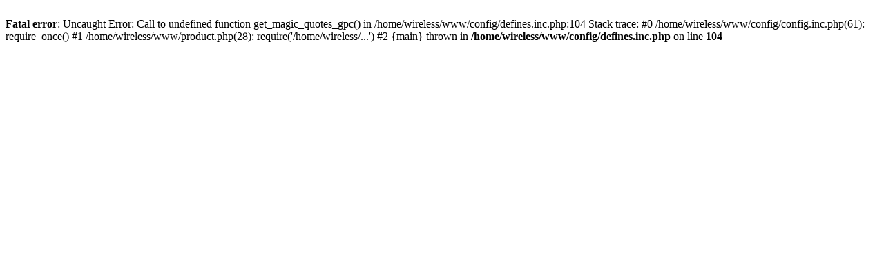

--- FILE ---
content_type: text/html; charset=utf-8
request_url: http://www.telehifivideo.fr/multimedia/136-bluestork-bs-sp-smallkitty-w.html
body_size: 264
content:
<br />
<b>Fatal error</b>:  Uncaught Error: Call to undefined function get_magic_quotes_gpc() in /home/wireless/www/config/defines.inc.php:104
Stack trace:
#0 /home/wireless/www/config/config.inc.php(61): require_once()
#1 /home/wireless/www/product.php(28): require('/home/wireless/...')
#2 {main}
  thrown in <b>/home/wireless/www/config/defines.inc.php</b> on line <b>104</b><br />
